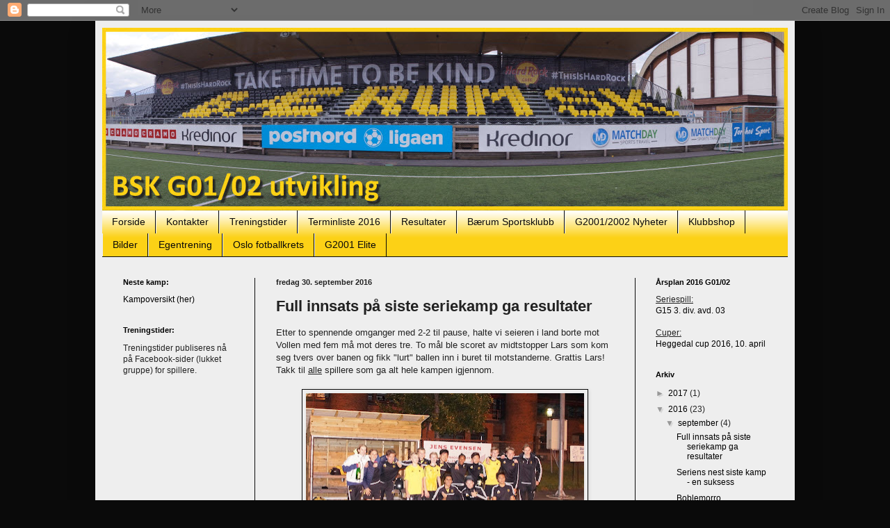

--- FILE ---
content_type: text/html; charset=UTF-8
request_url: https://g01bsk.blogspot.com/b/stats?style=BLACK_TRANSPARENT&timeRange=ALL_TIME&token=APq4FmBdxKxthPaOXA2f05VX92i1HJP9HM1ICgDZhaDthYSWllhNt4-jBphkjCcn4MdsLxFYtCgbgrfSxWTMKFXcj96yc54EcQ
body_size: -35
content:
{"total":62932,"sparklineOptions":{"backgroundColor":{"fillOpacity":0.1,"fill":"#000000"},"series":[{"areaOpacity":0.3,"color":"#202020"}]},"sparklineData":[[0,6],[1,0],[2,1],[3,1],[4,4],[5,2],[6,4],[7,0],[8,0],[9,1],[10,1],[11,1],[12,3],[13,0],[14,96],[15,0],[16,1],[17,0],[18,20],[19,1],[20,10],[21,7],[22,3],[23,17],[24,87],[25,5],[26,0],[27,3],[28,0],[29,1]],"nextTickMs":3600000}